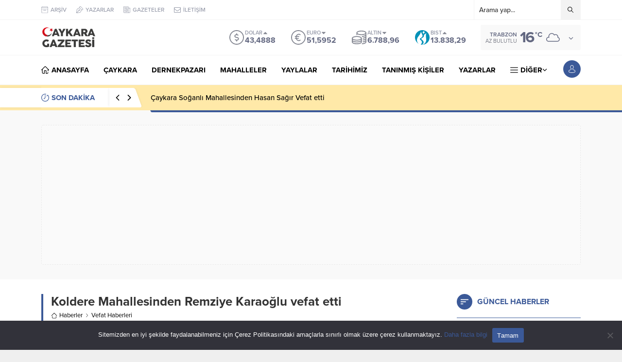

--- FILE ---
content_type: text/html; charset=UTF-8
request_url: https://www.caykaragazetesi.com/wp-admin/admin-ajax.php
body_size: -306
content:
{"data":624}

--- FILE ---
content_type: text/html; charset=UTF-8
request_url: https://www.caykaragazetesi.com/wp-admin/admin-ajax.php
body_size: -547
content:
{"time":1769876995000}

--- FILE ---
content_type: text/html; charset=utf-8
request_url: https://www.google.com/recaptcha/api2/anchor?ar=1&k=6LfKvRIsAAAAAMTvJPQfVO6CnyiXgCI2DfN9IDIh&co=aHR0cHM6Ly93d3cuY2F5a2FyYWdhemV0ZXNpLmNvbTo0NDM.&hl=en&v=N67nZn4AqZkNcbeMu4prBgzg&size=invisible&anchor-ms=20000&execute-ms=30000&cb=at0c8keo5s54
body_size: 48753
content:
<!DOCTYPE HTML><html dir="ltr" lang="en"><head><meta http-equiv="Content-Type" content="text/html; charset=UTF-8">
<meta http-equiv="X-UA-Compatible" content="IE=edge">
<title>reCAPTCHA</title>
<style type="text/css">
/* cyrillic-ext */
@font-face {
  font-family: 'Roboto';
  font-style: normal;
  font-weight: 400;
  font-stretch: 100%;
  src: url(//fonts.gstatic.com/s/roboto/v48/KFO7CnqEu92Fr1ME7kSn66aGLdTylUAMa3GUBHMdazTgWw.woff2) format('woff2');
  unicode-range: U+0460-052F, U+1C80-1C8A, U+20B4, U+2DE0-2DFF, U+A640-A69F, U+FE2E-FE2F;
}
/* cyrillic */
@font-face {
  font-family: 'Roboto';
  font-style: normal;
  font-weight: 400;
  font-stretch: 100%;
  src: url(//fonts.gstatic.com/s/roboto/v48/KFO7CnqEu92Fr1ME7kSn66aGLdTylUAMa3iUBHMdazTgWw.woff2) format('woff2');
  unicode-range: U+0301, U+0400-045F, U+0490-0491, U+04B0-04B1, U+2116;
}
/* greek-ext */
@font-face {
  font-family: 'Roboto';
  font-style: normal;
  font-weight: 400;
  font-stretch: 100%;
  src: url(//fonts.gstatic.com/s/roboto/v48/KFO7CnqEu92Fr1ME7kSn66aGLdTylUAMa3CUBHMdazTgWw.woff2) format('woff2');
  unicode-range: U+1F00-1FFF;
}
/* greek */
@font-face {
  font-family: 'Roboto';
  font-style: normal;
  font-weight: 400;
  font-stretch: 100%;
  src: url(//fonts.gstatic.com/s/roboto/v48/KFO7CnqEu92Fr1ME7kSn66aGLdTylUAMa3-UBHMdazTgWw.woff2) format('woff2');
  unicode-range: U+0370-0377, U+037A-037F, U+0384-038A, U+038C, U+038E-03A1, U+03A3-03FF;
}
/* math */
@font-face {
  font-family: 'Roboto';
  font-style: normal;
  font-weight: 400;
  font-stretch: 100%;
  src: url(//fonts.gstatic.com/s/roboto/v48/KFO7CnqEu92Fr1ME7kSn66aGLdTylUAMawCUBHMdazTgWw.woff2) format('woff2');
  unicode-range: U+0302-0303, U+0305, U+0307-0308, U+0310, U+0312, U+0315, U+031A, U+0326-0327, U+032C, U+032F-0330, U+0332-0333, U+0338, U+033A, U+0346, U+034D, U+0391-03A1, U+03A3-03A9, U+03B1-03C9, U+03D1, U+03D5-03D6, U+03F0-03F1, U+03F4-03F5, U+2016-2017, U+2034-2038, U+203C, U+2040, U+2043, U+2047, U+2050, U+2057, U+205F, U+2070-2071, U+2074-208E, U+2090-209C, U+20D0-20DC, U+20E1, U+20E5-20EF, U+2100-2112, U+2114-2115, U+2117-2121, U+2123-214F, U+2190, U+2192, U+2194-21AE, U+21B0-21E5, U+21F1-21F2, U+21F4-2211, U+2213-2214, U+2216-22FF, U+2308-230B, U+2310, U+2319, U+231C-2321, U+2336-237A, U+237C, U+2395, U+239B-23B7, U+23D0, U+23DC-23E1, U+2474-2475, U+25AF, U+25B3, U+25B7, U+25BD, U+25C1, U+25CA, U+25CC, U+25FB, U+266D-266F, U+27C0-27FF, U+2900-2AFF, U+2B0E-2B11, U+2B30-2B4C, U+2BFE, U+3030, U+FF5B, U+FF5D, U+1D400-1D7FF, U+1EE00-1EEFF;
}
/* symbols */
@font-face {
  font-family: 'Roboto';
  font-style: normal;
  font-weight: 400;
  font-stretch: 100%;
  src: url(//fonts.gstatic.com/s/roboto/v48/KFO7CnqEu92Fr1ME7kSn66aGLdTylUAMaxKUBHMdazTgWw.woff2) format('woff2');
  unicode-range: U+0001-000C, U+000E-001F, U+007F-009F, U+20DD-20E0, U+20E2-20E4, U+2150-218F, U+2190, U+2192, U+2194-2199, U+21AF, U+21E6-21F0, U+21F3, U+2218-2219, U+2299, U+22C4-22C6, U+2300-243F, U+2440-244A, U+2460-24FF, U+25A0-27BF, U+2800-28FF, U+2921-2922, U+2981, U+29BF, U+29EB, U+2B00-2BFF, U+4DC0-4DFF, U+FFF9-FFFB, U+10140-1018E, U+10190-1019C, U+101A0, U+101D0-101FD, U+102E0-102FB, U+10E60-10E7E, U+1D2C0-1D2D3, U+1D2E0-1D37F, U+1F000-1F0FF, U+1F100-1F1AD, U+1F1E6-1F1FF, U+1F30D-1F30F, U+1F315, U+1F31C, U+1F31E, U+1F320-1F32C, U+1F336, U+1F378, U+1F37D, U+1F382, U+1F393-1F39F, U+1F3A7-1F3A8, U+1F3AC-1F3AF, U+1F3C2, U+1F3C4-1F3C6, U+1F3CA-1F3CE, U+1F3D4-1F3E0, U+1F3ED, U+1F3F1-1F3F3, U+1F3F5-1F3F7, U+1F408, U+1F415, U+1F41F, U+1F426, U+1F43F, U+1F441-1F442, U+1F444, U+1F446-1F449, U+1F44C-1F44E, U+1F453, U+1F46A, U+1F47D, U+1F4A3, U+1F4B0, U+1F4B3, U+1F4B9, U+1F4BB, U+1F4BF, U+1F4C8-1F4CB, U+1F4D6, U+1F4DA, U+1F4DF, U+1F4E3-1F4E6, U+1F4EA-1F4ED, U+1F4F7, U+1F4F9-1F4FB, U+1F4FD-1F4FE, U+1F503, U+1F507-1F50B, U+1F50D, U+1F512-1F513, U+1F53E-1F54A, U+1F54F-1F5FA, U+1F610, U+1F650-1F67F, U+1F687, U+1F68D, U+1F691, U+1F694, U+1F698, U+1F6AD, U+1F6B2, U+1F6B9-1F6BA, U+1F6BC, U+1F6C6-1F6CF, U+1F6D3-1F6D7, U+1F6E0-1F6EA, U+1F6F0-1F6F3, U+1F6F7-1F6FC, U+1F700-1F7FF, U+1F800-1F80B, U+1F810-1F847, U+1F850-1F859, U+1F860-1F887, U+1F890-1F8AD, U+1F8B0-1F8BB, U+1F8C0-1F8C1, U+1F900-1F90B, U+1F93B, U+1F946, U+1F984, U+1F996, U+1F9E9, U+1FA00-1FA6F, U+1FA70-1FA7C, U+1FA80-1FA89, U+1FA8F-1FAC6, U+1FACE-1FADC, U+1FADF-1FAE9, U+1FAF0-1FAF8, U+1FB00-1FBFF;
}
/* vietnamese */
@font-face {
  font-family: 'Roboto';
  font-style: normal;
  font-weight: 400;
  font-stretch: 100%;
  src: url(//fonts.gstatic.com/s/roboto/v48/KFO7CnqEu92Fr1ME7kSn66aGLdTylUAMa3OUBHMdazTgWw.woff2) format('woff2');
  unicode-range: U+0102-0103, U+0110-0111, U+0128-0129, U+0168-0169, U+01A0-01A1, U+01AF-01B0, U+0300-0301, U+0303-0304, U+0308-0309, U+0323, U+0329, U+1EA0-1EF9, U+20AB;
}
/* latin-ext */
@font-face {
  font-family: 'Roboto';
  font-style: normal;
  font-weight: 400;
  font-stretch: 100%;
  src: url(//fonts.gstatic.com/s/roboto/v48/KFO7CnqEu92Fr1ME7kSn66aGLdTylUAMa3KUBHMdazTgWw.woff2) format('woff2');
  unicode-range: U+0100-02BA, U+02BD-02C5, U+02C7-02CC, U+02CE-02D7, U+02DD-02FF, U+0304, U+0308, U+0329, U+1D00-1DBF, U+1E00-1E9F, U+1EF2-1EFF, U+2020, U+20A0-20AB, U+20AD-20C0, U+2113, U+2C60-2C7F, U+A720-A7FF;
}
/* latin */
@font-face {
  font-family: 'Roboto';
  font-style: normal;
  font-weight: 400;
  font-stretch: 100%;
  src: url(//fonts.gstatic.com/s/roboto/v48/KFO7CnqEu92Fr1ME7kSn66aGLdTylUAMa3yUBHMdazQ.woff2) format('woff2');
  unicode-range: U+0000-00FF, U+0131, U+0152-0153, U+02BB-02BC, U+02C6, U+02DA, U+02DC, U+0304, U+0308, U+0329, U+2000-206F, U+20AC, U+2122, U+2191, U+2193, U+2212, U+2215, U+FEFF, U+FFFD;
}
/* cyrillic-ext */
@font-face {
  font-family: 'Roboto';
  font-style: normal;
  font-weight: 500;
  font-stretch: 100%;
  src: url(//fonts.gstatic.com/s/roboto/v48/KFO7CnqEu92Fr1ME7kSn66aGLdTylUAMa3GUBHMdazTgWw.woff2) format('woff2');
  unicode-range: U+0460-052F, U+1C80-1C8A, U+20B4, U+2DE0-2DFF, U+A640-A69F, U+FE2E-FE2F;
}
/* cyrillic */
@font-face {
  font-family: 'Roboto';
  font-style: normal;
  font-weight: 500;
  font-stretch: 100%;
  src: url(//fonts.gstatic.com/s/roboto/v48/KFO7CnqEu92Fr1ME7kSn66aGLdTylUAMa3iUBHMdazTgWw.woff2) format('woff2');
  unicode-range: U+0301, U+0400-045F, U+0490-0491, U+04B0-04B1, U+2116;
}
/* greek-ext */
@font-face {
  font-family: 'Roboto';
  font-style: normal;
  font-weight: 500;
  font-stretch: 100%;
  src: url(//fonts.gstatic.com/s/roboto/v48/KFO7CnqEu92Fr1ME7kSn66aGLdTylUAMa3CUBHMdazTgWw.woff2) format('woff2');
  unicode-range: U+1F00-1FFF;
}
/* greek */
@font-face {
  font-family: 'Roboto';
  font-style: normal;
  font-weight: 500;
  font-stretch: 100%;
  src: url(//fonts.gstatic.com/s/roboto/v48/KFO7CnqEu92Fr1ME7kSn66aGLdTylUAMa3-UBHMdazTgWw.woff2) format('woff2');
  unicode-range: U+0370-0377, U+037A-037F, U+0384-038A, U+038C, U+038E-03A1, U+03A3-03FF;
}
/* math */
@font-face {
  font-family: 'Roboto';
  font-style: normal;
  font-weight: 500;
  font-stretch: 100%;
  src: url(//fonts.gstatic.com/s/roboto/v48/KFO7CnqEu92Fr1ME7kSn66aGLdTylUAMawCUBHMdazTgWw.woff2) format('woff2');
  unicode-range: U+0302-0303, U+0305, U+0307-0308, U+0310, U+0312, U+0315, U+031A, U+0326-0327, U+032C, U+032F-0330, U+0332-0333, U+0338, U+033A, U+0346, U+034D, U+0391-03A1, U+03A3-03A9, U+03B1-03C9, U+03D1, U+03D5-03D6, U+03F0-03F1, U+03F4-03F5, U+2016-2017, U+2034-2038, U+203C, U+2040, U+2043, U+2047, U+2050, U+2057, U+205F, U+2070-2071, U+2074-208E, U+2090-209C, U+20D0-20DC, U+20E1, U+20E5-20EF, U+2100-2112, U+2114-2115, U+2117-2121, U+2123-214F, U+2190, U+2192, U+2194-21AE, U+21B0-21E5, U+21F1-21F2, U+21F4-2211, U+2213-2214, U+2216-22FF, U+2308-230B, U+2310, U+2319, U+231C-2321, U+2336-237A, U+237C, U+2395, U+239B-23B7, U+23D0, U+23DC-23E1, U+2474-2475, U+25AF, U+25B3, U+25B7, U+25BD, U+25C1, U+25CA, U+25CC, U+25FB, U+266D-266F, U+27C0-27FF, U+2900-2AFF, U+2B0E-2B11, U+2B30-2B4C, U+2BFE, U+3030, U+FF5B, U+FF5D, U+1D400-1D7FF, U+1EE00-1EEFF;
}
/* symbols */
@font-face {
  font-family: 'Roboto';
  font-style: normal;
  font-weight: 500;
  font-stretch: 100%;
  src: url(//fonts.gstatic.com/s/roboto/v48/KFO7CnqEu92Fr1ME7kSn66aGLdTylUAMaxKUBHMdazTgWw.woff2) format('woff2');
  unicode-range: U+0001-000C, U+000E-001F, U+007F-009F, U+20DD-20E0, U+20E2-20E4, U+2150-218F, U+2190, U+2192, U+2194-2199, U+21AF, U+21E6-21F0, U+21F3, U+2218-2219, U+2299, U+22C4-22C6, U+2300-243F, U+2440-244A, U+2460-24FF, U+25A0-27BF, U+2800-28FF, U+2921-2922, U+2981, U+29BF, U+29EB, U+2B00-2BFF, U+4DC0-4DFF, U+FFF9-FFFB, U+10140-1018E, U+10190-1019C, U+101A0, U+101D0-101FD, U+102E0-102FB, U+10E60-10E7E, U+1D2C0-1D2D3, U+1D2E0-1D37F, U+1F000-1F0FF, U+1F100-1F1AD, U+1F1E6-1F1FF, U+1F30D-1F30F, U+1F315, U+1F31C, U+1F31E, U+1F320-1F32C, U+1F336, U+1F378, U+1F37D, U+1F382, U+1F393-1F39F, U+1F3A7-1F3A8, U+1F3AC-1F3AF, U+1F3C2, U+1F3C4-1F3C6, U+1F3CA-1F3CE, U+1F3D4-1F3E0, U+1F3ED, U+1F3F1-1F3F3, U+1F3F5-1F3F7, U+1F408, U+1F415, U+1F41F, U+1F426, U+1F43F, U+1F441-1F442, U+1F444, U+1F446-1F449, U+1F44C-1F44E, U+1F453, U+1F46A, U+1F47D, U+1F4A3, U+1F4B0, U+1F4B3, U+1F4B9, U+1F4BB, U+1F4BF, U+1F4C8-1F4CB, U+1F4D6, U+1F4DA, U+1F4DF, U+1F4E3-1F4E6, U+1F4EA-1F4ED, U+1F4F7, U+1F4F9-1F4FB, U+1F4FD-1F4FE, U+1F503, U+1F507-1F50B, U+1F50D, U+1F512-1F513, U+1F53E-1F54A, U+1F54F-1F5FA, U+1F610, U+1F650-1F67F, U+1F687, U+1F68D, U+1F691, U+1F694, U+1F698, U+1F6AD, U+1F6B2, U+1F6B9-1F6BA, U+1F6BC, U+1F6C6-1F6CF, U+1F6D3-1F6D7, U+1F6E0-1F6EA, U+1F6F0-1F6F3, U+1F6F7-1F6FC, U+1F700-1F7FF, U+1F800-1F80B, U+1F810-1F847, U+1F850-1F859, U+1F860-1F887, U+1F890-1F8AD, U+1F8B0-1F8BB, U+1F8C0-1F8C1, U+1F900-1F90B, U+1F93B, U+1F946, U+1F984, U+1F996, U+1F9E9, U+1FA00-1FA6F, U+1FA70-1FA7C, U+1FA80-1FA89, U+1FA8F-1FAC6, U+1FACE-1FADC, U+1FADF-1FAE9, U+1FAF0-1FAF8, U+1FB00-1FBFF;
}
/* vietnamese */
@font-face {
  font-family: 'Roboto';
  font-style: normal;
  font-weight: 500;
  font-stretch: 100%;
  src: url(//fonts.gstatic.com/s/roboto/v48/KFO7CnqEu92Fr1ME7kSn66aGLdTylUAMa3OUBHMdazTgWw.woff2) format('woff2');
  unicode-range: U+0102-0103, U+0110-0111, U+0128-0129, U+0168-0169, U+01A0-01A1, U+01AF-01B0, U+0300-0301, U+0303-0304, U+0308-0309, U+0323, U+0329, U+1EA0-1EF9, U+20AB;
}
/* latin-ext */
@font-face {
  font-family: 'Roboto';
  font-style: normal;
  font-weight: 500;
  font-stretch: 100%;
  src: url(//fonts.gstatic.com/s/roboto/v48/KFO7CnqEu92Fr1ME7kSn66aGLdTylUAMa3KUBHMdazTgWw.woff2) format('woff2');
  unicode-range: U+0100-02BA, U+02BD-02C5, U+02C7-02CC, U+02CE-02D7, U+02DD-02FF, U+0304, U+0308, U+0329, U+1D00-1DBF, U+1E00-1E9F, U+1EF2-1EFF, U+2020, U+20A0-20AB, U+20AD-20C0, U+2113, U+2C60-2C7F, U+A720-A7FF;
}
/* latin */
@font-face {
  font-family: 'Roboto';
  font-style: normal;
  font-weight: 500;
  font-stretch: 100%;
  src: url(//fonts.gstatic.com/s/roboto/v48/KFO7CnqEu92Fr1ME7kSn66aGLdTylUAMa3yUBHMdazQ.woff2) format('woff2');
  unicode-range: U+0000-00FF, U+0131, U+0152-0153, U+02BB-02BC, U+02C6, U+02DA, U+02DC, U+0304, U+0308, U+0329, U+2000-206F, U+20AC, U+2122, U+2191, U+2193, U+2212, U+2215, U+FEFF, U+FFFD;
}
/* cyrillic-ext */
@font-face {
  font-family: 'Roboto';
  font-style: normal;
  font-weight: 900;
  font-stretch: 100%;
  src: url(//fonts.gstatic.com/s/roboto/v48/KFO7CnqEu92Fr1ME7kSn66aGLdTylUAMa3GUBHMdazTgWw.woff2) format('woff2');
  unicode-range: U+0460-052F, U+1C80-1C8A, U+20B4, U+2DE0-2DFF, U+A640-A69F, U+FE2E-FE2F;
}
/* cyrillic */
@font-face {
  font-family: 'Roboto';
  font-style: normal;
  font-weight: 900;
  font-stretch: 100%;
  src: url(//fonts.gstatic.com/s/roboto/v48/KFO7CnqEu92Fr1ME7kSn66aGLdTylUAMa3iUBHMdazTgWw.woff2) format('woff2');
  unicode-range: U+0301, U+0400-045F, U+0490-0491, U+04B0-04B1, U+2116;
}
/* greek-ext */
@font-face {
  font-family: 'Roboto';
  font-style: normal;
  font-weight: 900;
  font-stretch: 100%;
  src: url(//fonts.gstatic.com/s/roboto/v48/KFO7CnqEu92Fr1ME7kSn66aGLdTylUAMa3CUBHMdazTgWw.woff2) format('woff2');
  unicode-range: U+1F00-1FFF;
}
/* greek */
@font-face {
  font-family: 'Roboto';
  font-style: normal;
  font-weight: 900;
  font-stretch: 100%;
  src: url(//fonts.gstatic.com/s/roboto/v48/KFO7CnqEu92Fr1ME7kSn66aGLdTylUAMa3-UBHMdazTgWw.woff2) format('woff2');
  unicode-range: U+0370-0377, U+037A-037F, U+0384-038A, U+038C, U+038E-03A1, U+03A3-03FF;
}
/* math */
@font-face {
  font-family: 'Roboto';
  font-style: normal;
  font-weight: 900;
  font-stretch: 100%;
  src: url(//fonts.gstatic.com/s/roboto/v48/KFO7CnqEu92Fr1ME7kSn66aGLdTylUAMawCUBHMdazTgWw.woff2) format('woff2');
  unicode-range: U+0302-0303, U+0305, U+0307-0308, U+0310, U+0312, U+0315, U+031A, U+0326-0327, U+032C, U+032F-0330, U+0332-0333, U+0338, U+033A, U+0346, U+034D, U+0391-03A1, U+03A3-03A9, U+03B1-03C9, U+03D1, U+03D5-03D6, U+03F0-03F1, U+03F4-03F5, U+2016-2017, U+2034-2038, U+203C, U+2040, U+2043, U+2047, U+2050, U+2057, U+205F, U+2070-2071, U+2074-208E, U+2090-209C, U+20D0-20DC, U+20E1, U+20E5-20EF, U+2100-2112, U+2114-2115, U+2117-2121, U+2123-214F, U+2190, U+2192, U+2194-21AE, U+21B0-21E5, U+21F1-21F2, U+21F4-2211, U+2213-2214, U+2216-22FF, U+2308-230B, U+2310, U+2319, U+231C-2321, U+2336-237A, U+237C, U+2395, U+239B-23B7, U+23D0, U+23DC-23E1, U+2474-2475, U+25AF, U+25B3, U+25B7, U+25BD, U+25C1, U+25CA, U+25CC, U+25FB, U+266D-266F, U+27C0-27FF, U+2900-2AFF, U+2B0E-2B11, U+2B30-2B4C, U+2BFE, U+3030, U+FF5B, U+FF5D, U+1D400-1D7FF, U+1EE00-1EEFF;
}
/* symbols */
@font-face {
  font-family: 'Roboto';
  font-style: normal;
  font-weight: 900;
  font-stretch: 100%;
  src: url(//fonts.gstatic.com/s/roboto/v48/KFO7CnqEu92Fr1ME7kSn66aGLdTylUAMaxKUBHMdazTgWw.woff2) format('woff2');
  unicode-range: U+0001-000C, U+000E-001F, U+007F-009F, U+20DD-20E0, U+20E2-20E4, U+2150-218F, U+2190, U+2192, U+2194-2199, U+21AF, U+21E6-21F0, U+21F3, U+2218-2219, U+2299, U+22C4-22C6, U+2300-243F, U+2440-244A, U+2460-24FF, U+25A0-27BF, U+2800-28FF, U+2921-2922, U+2981, U+29BF, U+29EB, U+2B00-2BFF, U+4DC0-4DFF, U+FFF9-FFFB, U+10140-1018E, U+10190-1019C, U+101A0, U+101D0-101FD, U+102E0-102FB, U+10E60-10E7E, U+1D2C0-1D2D3, U+1D2E0-1D37F, U+1F000-1F0FF, U+1F100-1F1AD, U+1F1E6-1F1FF, U+1F30D-1F30F, U+1F315, U+1F31C, U+1F31E, U+1F320-1F32C, U+1F336, U+1F378, U+1F37D, U+1F382, U+1F393-1F39F, U+1F3A7-1F3A8, U+1F3AC-1F3AF, U+1F3C2, U+1F3C4-1F3C6, U+1F3CA-1F3CE, U+1F3D4-1F3E0, U+1F3ED, U+1F3F1-1F3F3, U+1F3F5-1F3F7, U+1F408, U+1F415, U+1F41F, U+1F426, U+1F43F, U+1F441-1F442, U+1F444, U+1F446-1F449, U+1F44C-1F44E, U+1F453, U+1F46A, U+1F47D, U+1F4A3, U+1F4B0, U+1F4B3, U+1F4B9, U+1F4BB, U+1F4BF, U+1F4C8-1F4CB, U+1F4D6, U+1F4DA, U+1F4DF, U+1F4E3-1F4E6, U+1F4EA-1F4ED, U+1F4F7, U+1F4F9-1F4FB, U+1F4FD-1F4FE, U+1F503, U+1F507-1F50B, U+1F50D, U+1F512-1F513, U+1F53E-1F54A, U+1F54F-1F5FA, U+1F610, U+1F650-1F67F, U+1F687, U+1F68D, U+1F691, U+1F694, U+1F698, U+1F6AD, U+1F6B2, U+1F6B9-1F6BA, U+1F6BC, U+1F6C6-1F6CF, U+1F6D3-1F6D7, U+1F6E0-1F6EA, U+1F6F0-1F6F3, U+1F6F7-1F6FC, U+1F700-1F7FF, U+1F800-1F80B, U+1F810-1F847, U+1F850-1F859, U+1F860-1F887, U+1F890-1F8AD, U+1F8B0-1F8BB, U+1F8C0-1F8C1, U+1F900-1F90B, U+1F93B, U+1F946, U+1F984, U+1F996, U+1F9E9, U+1FA00-1FA6F, U+1FA70-1FA7C, U+1FA80-1FA89, U+1FA8F-1FAC6, U+1FACE-1FADC, U+1FADF-1FAE9, U+1FAF0-1FAF8, U+1FB00-1FBFF;
}
/* vietnamese */
@font-face {
  font-family: 'Roboto';
  font-style: normal;
  font-weight: 900;
  font-stretch: 100%;
  src: url(//fonts.gstatic.com/s/roboto/v48/KFO7CnqEu92Fr1ME7kSn66aGLdTylUAMa3OUBHMdazTgWw.woff2) format('woff2');
  unicode-range: U+0102-0103, U+0110-0111, U+0128-0129, U+0168-0169, U+01A0-01A1, U+01AF-01B0, U+0300-0301, U+0303-0304, U+0308-0309, U+0323, U+0329, U+1EA0-1EF9, U+20AB;
}
/* latin-ext */
@font-face {
  font-family: 'Roboto';
  font-style: normal;
  font-weight: 900;
  font-stretch: 100%;
  src: url(//fonts.gstatic.com/s/roboto/v48/KFO7CnqEu92Fr1ME7kSn66aGLdTylUAMa3KUBHMdazTgWw.woff2) format('woff2');
  unicode-range: U+0100-02BA, U+02BD-02C5, U+02C7-02CC, U+02CE-02D7, U+02DD-02FF, U+0304, U+0308, U+0329, U+1D00-1DBF, U+1E00-1E9F, U+1EF2-1EFF, U+2020, U+20A0-20AB, U+20AD-20C0, U+2113, U+2C60-2C7F, U+A720-A7FF;
}
/* latin */
@font-face {
  font-family: 'Roboto';
  font-style: normal;
  font-weight: 900;
  font-stretch: 100%;
  src: url(//fonts.gstatic.com/s/roboto/v48/KFO7CnqEu92Fr1ME7kSn66aGLdTylUAMa3yUBHMdazQ.woff2) format('woff2');
  unicode-range: U+0000-00FF, U+0131, U+0152-0153, U+02BB-02BC, U+02C6, U+02DA, U+02DC, U+0304, U+0308, U+0329, U+2000-206F, U+20AC, U+2122, U+2191, U+2193, U+2212, U+2215, U+FEFF, U+FFFD;
}

</style>
<link rel="stylesheet" type="text/css" href="https://www.gstatic.com/recaptcha/releases/N67nZn4AqZkNcbeMu4prBgzg/styles__ltr.css">
<script nonce="6Gib4mRdzXWCDH0grqmVNQ" type="text/javascript">window['__recaptcha_api'] = 'https://www.google.com/recaptcha/api2/';</script>
<script type="text/javascript" src="https://www.gstatic.com/recaptcha/releases/N67nZn4AqZkNcbeMu4prBgzg/recaptcha__en.js" nonce="6Gib4mRdzXWCDH0grqmVNQ">
      
    </script></head>
<body><div id="rc-anchor-alert" class="rc-anchor-alert"></div>
<input type="hidden" id="recaptcha-token" value="[base64]">
<script type="text/javascript" nonce="6Gib4mRdzXWCDH0grqmVNQ">
      recaptcha.anchor.Main.init("[\x22ainput\x22,[\x22bgdata\x22,\x22\x22,\[base64]/[base64]/[base64]/[base64]/[base64]/[base64]/KGcoTywyNTMsTy5PKSxVRyhPLEMpKTpnKE8sMjUzLEMpLE8pKSxsKSksTykpfSxieT1mdW5jdGlvbihDLE8sdSxsKXtmb3IobD0odT1SKEMpLDApO08+MDtPLS0pbD1sPDw4fFooQyk7ZyhDLHUsbCl9LFVHPWZ1bmN0aW9uKEMsTyl7Qy5pLmxlbmd0aD4xMDQ/[base64]/[base64]/[base64]/[base64]/[base64]/[base64]/[base64]\\u003d\x22,\[base64]\x22,\x22dn7DrkVzw7nDmQQZwpY1K2vDuiNvw5UACAnDnRfDuGPCnnVzMmYoBsOpw6xMHMKFMTzDucOFwrbDv8OrTsO9TcKZwrfDpQ7DncOMYUAcw6/[base64]/[base64]/DwzDtz7Csj4iw5k1w4rDq8K2w7HChXImIER+e8OmBMOvFMORw7rDlQNOwr/CiMO9XSszRcOuXsOIwpPDr8OmPDrDu8KGw5Qzw44wSyvDgMKQbTvCinJAw7DCvsKwfcKbwpDCg089w6bDkcKWO8OHMsOIwq4TNGnCpxMrZ0xGwoDCvRodPsKQw7DClCbDgMOmwoYqHwzCtn/Ci8OKwqhuAlJcwpcwb17CuB/CicOzTSsmwprDvhgYf0EIRlIiSx7DgSFtw5Qxw6pNEsKyw4h4SsOVQsKtwrJ1w44nQht4w6zDlmx+w4VLE8Odw5UNwofDg17CgBkad8O6w7ZSwrJ1ZMKnwq/DtjjDkwTDr8Kiw7/DvVplXThKwqnDtxcNw7XCgRnCi2/CikMFwoxAdcKxw54/wpN8w6wkEsKcw43ChMKew4pQSE7DrMOIPyMxAcKbWcOSOh/DpsOMKcKTBg1xYcKeT3TCgMOWw6/[base64]/[base64]/DkT4AwoNfw6dFIEM9wpnDrcOXw7k4LEtDFwnDkMK3dsKeasOFw4RTZA8xwoQCw7jCvEU2w7TDjMK5MMKKMsKJLcK0RV7CnmFPAi/DkcOxwow3B8O9w4rCtcK3RE3DihbDp8O1UsKow4oYw4LDscO/w5zCg8Kze8Oww7nCnDU7UcOdwq/CuMOQPnvDjU9jP8OUOnFUw4bCkcOGdxjCuVYrW8Kkw79zMiMwWCbCjsKxw4lIHcOoCVLDrjvDhcKPwp5Lwq4Xw4fDkXbCsRMHwrnCksOuwoFNJMORccO3JXXCrsKXIQkMwqUZMUw2QlHDm8OhwqY4LnB7DMOuwoHDkFbCkMKiwrxmw7FgwoXDj8OIIhgwVcODGw/ChCnDksKJw4tbN3vCq8OHSWHDlsO1w6AUw4ktwotANFTDq8KQLcK9AsOhTGBBw6nDpQlccknCpUg9G8KCHkl/w5TCtcOsQ3HDgMKOZcKaw4fCsMOlEsOzwrYnwoTDtcKgJcKSw5XCi8KxdMK+IX7Djj/CgRIIW8Kkw5zDqMOBw7dcw74QLcKqw7pMFhLDsipuO8O1AcK3aj85w4xScMOtdMKswozCvsK4wpdbeRXCisOdwprChC/DmDvDn8O6NsKTwobDskvDoE/DjUbCul4wwpEXYsOFw5DCh8OQw70Xwq/DlMOKaSFSw6hfYMOJR0phwp4ew5/DsHJOUn7CrQ/CqMK6w4hmT8OewrI4w5gCw67Dp8KvB1liwp3CrUIeV8KqEcKfHMOYwrPCvnkmTcKpwqbCn8OQEmNtw7TDj8O8wqNGc8O7w4fCmCs6RF/DnTrDhMOrw7opw4DDusKPwonDtjzDimnCkCLDqcOjwoZlw6pIWsK9wpFoYQsIXcKPDVJrCsKKwoJkw6bCijXDvU3Clm3Dh8KjwrvCsETDmsKCwpzDvk3Dg8OTwoPCpw00w6srw4tEw6U/[base64]/Ds35KG3LCkUMww5jCuXJ0w5LCqMKEeDXCvsOqw4bCqg9pJksBw6tvGXTCmWMUwovDiMK9wozDhjHCq8OJdGXClVHDhVhtCSQIw4wUTcONLcKbwo3DsVfDmHHDuVp8TCIYwrwAGcKDwo9Sw50baXhFDcOwdQbCvsONA2QHwpDCgD/Cv0jCnmzCoV91YFkCw5Nmw4zDql3CnFnDmsOowo0QwrTCr24WCRJuwrnCvmEqByRMMArCnMONwpdBw68iw5sIb8OVOsKRwp1ewoouUk/Dg8O2w69ew4fClSp3wrsoccK6w6rDgcKOQcKVHELDh8Knw6zDqQJLVWk5w4swSsOPMcK3ATzCs8Omw4HDrcOVOMOXLwYmNQ1kwp7CsC80wp7Do1PCvn4swqfCs8OCw6nDshfDp8KHDhQbSMKjwrnDkgJbw6XDhcKHwovDnMKYKD/CoE1oADtKWDbDoE3DinLCjwhlwpsVwrnCv8OrfHx6w7nCnsOYwqRlX07Dq8KBfMOUTMOLJ8KxwrdRKBhmw7Vgw7PDlUnDo8KGbcKMw4fDtMKSw6LDnA5hYkNww5BAFcKTw7kfBynDpD7DtcOrw4DDmsKYw5nCncOlBnrDocKlwq7CkVLCn8KcCG/Cu8OQwqjDjQ3CtBEPw4sGw6TDtMOFSCYeHlvDisKBwrDCmcKae8OCe8OBC8KNfcKGNsOBdgbCoCgCPsKywp/Ds8KJwqPCuV8cM8Kgwp3DkcOiGwsnwo7Cn8K8P1vCmGkJSzfCoSciccKefSjDsgMiTk7Cs8KwcgjCnEk5wppsO8ODf8Kuw5PDp8Olwrd1wrHCjGTCvsK6wrbDrVcowrbCmMKgwpNfwp4mAcKUw6YMAsOFYnA/[base64]/CuAhBwr7CqMOSZsONwp7DslBBwrt8W8KCwoIAFxlIDAzCpGXCml51GMOgw6ZKdMO6wpwlBibCjE4Ew4/DocKQNcKEUcK0MMOswoTCpMKaw6VJwr13YMOwVk7DrmVRw5fDoRrDhwsHw6IGRsOzwow9woTDvcO/w79wZhkUwpXDt8OCS1zChMKPTcKtw7Igw5k1J8OcB8OVOsKzw64KdsOoSh/DkmIPaH8Jw7DDmWwmwqTDn8KkMMK7KMOqw7bDtcO4CC7DncOHCGhqw5jCs8Omb8K1I3fDhsKaeCnChcKDwo85wpBawqvDh8OQZ3htCMK4eUDDpl98AcKsSh7Cq8KDwq1hYhPCk0XCqWDCmT/DnAsGw5Z0w4rChXrCjhZdUMKDITgDwr7CrMO0PA/[base64]/wrXDlMKsScOtH1k6w7hXGgwfw4TDkBTDnxrCtMOqwrU7JmbDsMKNDMOhwrFSJX3Cv8KSO8KUw5HCnsODUsKbOg4WacOiGjNIwp/CmcKJV8OLw7QbDsOuHk8WRV9Sw7xhX8K9w6fCvkvCn2LDiA8Yw6DCmcKyw7fCqMOWUsKHfRMJwpYYwpQ/UcKFwoxlDHlEw6IAZV04bcOOw73CsMKyf8KUwrTDhDLDsiDCpBjCljNjVsKkw7tmwoEZw4tZwrVMwprDoCbDtnksYAcRZA7DtsO1ZcOdYl/Ch8Ktw5NtLR8eCMO7wowGDng5wr4uIMKZwrUZHRTCmVbCtcKTw6oWSMOBGMKRwoDCjMKswpk/McKvWMOpbcK6w4MCRsKPAC8YOsKOFQPDj8Orw4tcDMOkPj3DrMKBwp/CssKowrV6dHN4FA4cwoHCuE4Uw7UDR3jDvTrCmcKyMcOcw7TDjgpfUmPCq1XDsW/CtcOiPcK3w4XDhj/[base64]/EAgbw7ApworDrn/DiMKnZxcTTsO9EgAEwrYwY0cpJDY/SFgdNsO9FMO4asOVWQ/CoCXDhk1pwpI0bzUuwpHDtsK2w5LDk8KoS3jDq0d7wr9kwpx3U8KYCmLDs08db8O3HMODw43DvMKZC05BJMObaEB9wo/[base64]/[base64]/Ds2w2D8Ogwr/CtTjCh8OoQsOyRUwoD14Fw6xHAArDqkMbw4HDiSbCs1BRCwHDqSLDq8Ovw44Rw4vDisKhdsOqQTMZbMOXw7B3LX3DmcKgCcK1wo7CgyxqMMOEw5EtYMK1w6JCdyJqwqhww6DDjU9EV8OIw7/DsMOgG8Oww7R4wqZcwq9mw7VZJzhUw5DCgcOZbgTCvTwvUMOWNMO/[base64]/OXsOLsOeA8ONFsKrEcOhwrx4w5bClcK5NH3Ckn57wogXKcK+w4DDhlhiVWzDpTjDhltMw4XChQsnbMOZIRvCjW/CqTxHYTLDr8Oyw4xYLsK2CcKkw4hXwrsIw48QFH9swo/[base64]/Dt3Vbw78wQBfCqMOHJcO1W0fChWM3G8KFwrITUEoCM8Oew7DCmQEtwqrCjsKAw4nDpMO0GQl2ZcKQwoTClsOPQwfCo8O9w67DngvCucOzw7vClsK+wrwbLBbCr8OERMO4Vw/[base64]/w40LwpjCsMODM8KaDMKcM8OQwq4lIhDCoHBcWV7CsMOmfAAbBMK9woc6wqEAZMO7w7RHw49SwpAJecOQOcK8w5FMeQ5qw7RDwp7Cn8OxTMOhTTPCtsKOw7dQw7jCg8KjUcKKw77Dh8OKw4Mrw6jCr8OXImfDkmQWwqvDrMOnd2tjb8OlJE7DscKiwqF/w6nDt8ODwrs+woHDl2h5w4RowqofwrY5bSXCjFrCsWHCgl3CmcOeSW3Ct1d/f8KHVQ3CocOaw5VIOxF5XS1ZIcOMw5vCvcOgKUvDqjoxG3AdZWPCsy0KTygxcAwLTcKvL0PDt8OvIcKnwrfDiMKCV00bZiPCpMOtfcKDw5XDplzDvVjDiMO0wovCkzpZKMKYwp/CpnnCn2fCiMKYwrTDpcOsZ2dlHkPCrwZRQ2JcA8Okw63DqVh9NE5TejDCgMK3cMOuJsO6DcKlLcOPw6ZGcCXDt8OqK3bDlMK5w6c8PcO8w7NWw6/DkWFIwp3Ct0MqEsKzQMOPLMKXXx3CsCLDmyFaw7LDvhHCoQJxC1LCtsKxM8OkBm3DumInB8KbwpExCVzCj3FMw4Rpwr3DnsO/w41pHzjCmxnDvh8Iw53DhxImwrrDjnBpwovCih1mw4/ChCIEwqwrw7kvwo8uw7grw4I8H8K6wpXDh2nCnMOhGcKSbMOFwrrClw0mZHQFBMKEw7DDm8KMGsKLwrhhwpYuKwBfwrnCnlkGw4/CkgZEw4PCmEZNw6Y0w67DgCotwpEBw7nCvMKdVV/[base64]/Cl8ODLzbCvV8mwpISwo3Dp8OSwpnDocOoKDnDqGfDuMKGw4rCqsKuPcO3w4NLwrDCssKZdEouQyNOFsKEwqrCoUHDmkDCsxUKwoMEwoLDl8OmAcKvJFXCr04UfsOXwonCqlhWX3YtwpPCsB13w79odmXDsjrCrGYJDcK/[base64]/w78ow6HCtMKzbnDDjMKXwpBpw4DDtxxXw59NBgotUkvCpTfCjVolwroQWcOqBFEqw7jCkcKJwo3DvQIpL8Oxw4pna2USwqDCvcKQwqnDtcOAw4DCrsOkw5/DoMOGYW5twofCqjR1OQTDrMOWIsK5w6bDiMOgw4Niw4nDpsKcwp7CncKPIj/CmiRPw7bDtEjCsBPChcOCw5kbFsKqfsKbAm7CtjEUw6fCqcOqwpJtw4XDqMONwpbDsEtNGMOswpjDiMK9w59YAMO/A3DCisOTIiPDicKoWcKTcWJUZVVlw4lveWNBTcO7RcKUw7nCqsKSw6kFVcOJRMKyDCBzKsKTw47DkXfDlXnCknDCr1BUKMOXWsOQw4IEw5h8wpM2Ji/[base64]/[base64]/wrjCvzvDhmTCo3BGwojCpcKhw5LDtgwjwow8w7hsMMObwqzDkMO+wprCosO/QQclw6DCtMOtdG7CksO6w44Nwr/[base64]/[base64]/SsOkNsKcfBHDrMKUZArClMKTw5E9wqQkHR/DmcODwo95FMOpwqg+dsKTFcOuMcOYeSRDw405wrRHw4fDq1PDuQ3CnsOhwo/Dq8KdH8KNw6PCljjDk8OafcOETQsXTjoUFsK0wq/Cpy4sw5HCh13CribCjidRwrvDo8K+w6R2dlMrw4DCiH3DkMKDKmw2w6liQ8Kjw6QqwoYkw57DrGPDpWB5w7cSwpcTw6/DgcOowqPDq8Kdw7I7FcKvw7PCvQbDtMOOE3PCtnXCk8OJBgPDl8KJQHjCjsOdwrwrTgYawrTDjkAkVMOxdcOHwoHCsxvCqMKnYcOAwrrDsixZKCfCmC3DpsKowqtywrjCl8O2wprDkzjDhcKkw7XDqh8XwoLDpxLDkcOUKzE/PwXDqcO+cArDmsKtwpt2w4/[base64]/[base64]/DuMOxw4EEwrgSw44tw7Afwq7DoMObw7PCrsOeC8Kow45Dw6fCky4MU8OGB8Oew6TCu8O+wpzDlMKTO8KBw4rCsAF0wpFZwotNVBnDnHbDuiE/[base64]/wpfDilJYwobDonHDoMK7w74hw7vDn8OGwoYhdsOsOsO9wqnDhsK9wrRoUWYFw5Vaw5XCjQnCjjIpfjkyGFnCnsKuDMKUwol/[base64]/[base64]/Cn8ODwq1qwqTCmsK5w5I/[base64]/[base64]/CksK2wrd1E8OHQ8KAwrQ1w6vCkcKMb1DDhMKRw4DDlXtYwoEwa8KUwoAybVvDmcOJK1pcwpfCrER8w6nDnXDCqUrDuybDrnpHw7rDm8KqwqnCmMOkwpMwb8OmRsODb8KeSH/CssK/dD1BwpTChlRvwqBAfCcbY1Uaw4HDlcOhw6fDi8Oowqh6woVIehkZw5s7fS7DiMOiw5rDqcONwqTDiCTDmHkEw6fCi8OOO8OAXw7DnHzCmlbDvsK+GBkfbzbCpXHDqMO2wqp3Sntvw5LDvWcqSAbDskzDkxZUCgbCicO5YsKydk1PwoAySsOow5UFDWcsasK0w5/CvcKlVwxIw6LCp8KxJ0pWC8OLOcKTaiLCtHAgwrHDisKCw5ElcA3CiMKHIMKVEVjDgT7DpMKYTTxAIT7CksKQw68qwqhIE8KdT8O3w73Ct8KrPU13w6NyXMOuLMKPw5/CnmFIAcK7wrZHOjxcOcOFw7vDn2LDosOEw7DDj8Ksw7DCuMKsIsKYQypbXFLDusK9w48jC8Otw5LCim3Cn8OMw6XCpMKsw6DCq8Kmw6nDs8O4w5MOw7gwwr3DlsKJJGPDrMKTditSw7hVBTgpwqfDo1rCrRfClcKjw6xuT0LCh3FNw4fCuHTDgsKDUcKDVMKLcR/CrcKmWSrDn1gXFMK4U8OdwqAkwppjbRw9wp04w4ErdMK1CcOjwpUgEsOgw4bCosO9eQhZw6hHw4bDhhZTw7fDmcKrFQ/DoMKZw70/IMOrOcOiw5DClsO6JcKVQGZ0wodofsOMZcKHw6LDpgVvwqwyGQBrwo7DgcK5LsOXwrIGw77DqcOTwo3CpwFHO8O1WcKiOzXDowbCq8O0wr/DssK9w6rDl8O9WkFCwq5/[base64]/DlHbDisK7w7Jww5DDrsO+w5NkETXChC/DvBh2w5cGbX3Cm1jCosOlw5F0G0QBw7fCqMKlw6nCmMKBDAUrw4oXwqNGHjNwVsKIEjbDuMOtw5fCk8KawofCiMO5wp/CvznCssOjDgvCowRKHklkw7zDksKFLsObHsKzazzDtcKEw71STcKeJnZQesK4VsOlfwDCmF3Dm8OCwpDDsMOFU8OfwqXDucK5w7HDvRNqwqEhwqdIYHs2IlkbwqvDryPCmHDCglHDuXXDjzrDly/Du8KNw5peMhXCunBSW8Ozw4Y/wp/DrMKQwpYkw4M3J8OEM8KqwotJCMKwwqbCt8K7w4tPw4dSw5U9woFCXsO2w4FRVTbDtnkew4rDsQrCn8O/wpcXCVvCvx1PwqV9wp4ONsOWXsOlwq8+w5BDw7FVwohDflfDmRXChSXDugF9w5TDhMKBQsOCw6DCg8K/wrnDrMKzworDrMK6w5jDncOGH014ckRdwozCkTJDT8KHMsOOCMKcwpM/wp7DuARfwo4UwqQMwpIzOnh6wo0XZ3YqR8KqJcO4JHAjw73CtsO5w7DDrgs8fMOTVD3CoMOANsOHUErCucOXwooPI8OyaMKsw5oKTsOKbcKdw5A+wpVjwrjDlMOswrzCj23DrMO3w5JpAcOpPsKeYcK2Q3rDgMKAQBBVaQgFw5c9wrbDhMKhwo8cw4fCmgsqw63CmsO/wojDk8Oawo/CmMK2YcK0FcK2FEwwS8OvLsKUFMKHw5YuwrVYEiEsUcKFw5U3L8Ozw67DosOhw5oCJxfCvsOKDMO1w7jDjnvDlholwo0mwpRGwrAZC8OmW8Kgw5YLQkfDh0/CoTDCtcODUX1GZjYBw5PDnFxCDcKDwoR8wpJdwpTClG/DqsOvIcKmXcKLKcO0wos/[base64]/CicK+TSXDmSPDt0rDnQ3ClMKlw5gOw4TCkWdkcFHCl8OyY8KtwptXc13CocKrFiU3w54hAHoHSU8owo/DocO5w4x+w5vDh8OtFMKYXsKsLHDDosKxGcKeKcOjw71vewDCqsOiEsO2HMKqwqBhATl0wpfDhFFpN8OkwqzDsMKjwq90wq/CvG94HhhKccKtZsKxwrlNwol0P8KCQk5Owr/CvkLDhF/[base64]/[base64]/ChRDDk2PCjn7CgGdDwr8MZFAqC8K4wqjDi3PDmGgrw7PCslvDmsOIcMOdwoNRwo/DgcK5wokPwrjCusKjw5ZCw7Rzwo7DmsO8w7vChzDDty7ChsOeVQfCjsKfJMOSwrPConrDpMKqw6l7U8KMw647DcOqMcKPwoYJacKow4bDkMOWdD3CrjXDlUErwqcsSlBIBzHDm1jCncOcKy8Ww484w5dTw5fDocKcw7k+BcKhwq9uw6cSwrfCgTnDnV/CisKsw6XDkVnCr8OUwrDCmnDCkMOTQsOlbRjCu2nCl3fDrsKRdkYVw4jDv8Oow7kfTQVFw5DDhmXDjcKvQxbCgsOFw4bCvsKSwozCusKFw6tLwr3CvkTDhTjCr3nCrsKoFCzCkcKQGMOSE8O2Skc2w5fCn1nCgz5Uw6TDkcOdwotQbsO/GxQsMcOpw5ptwrLCosOSQcKQe0omwpLDrUTCrWcMdCnCjsOZwpBmw5Z/wrLChnHClsOmZsOpwoEnMsOhI8Krw7jDsGUWEsOmZxjCjg7DrRcUTMO/[base64]/wqo5fyvDgcOwwrhmw5JvWG7DgcOHdxPCvwEiwp3DmcKjd3bDsj9Uwq7DpsK+w4HDk8KOwokkwq17I2cnAsO5w7PDnzTCn1tgXiDDrMOWb8O/wpXDkMK3w6HCkMKEw4zCpwlYwoR9G8KcYsOhw7TCrEgawqcGbMKkLsOEw5LDpsOiwoJfGsKWwo8RE8O5WyFhw6PCgMOIwo7DkgkZSWRqVcKYwpHDpjZvw7oXTMOxwqpvX8Kpw4bDv39rwqodwrRNwpMhwo3CiXjCj8KhGyDCgkHDqcO9MF/CqMOrRkDDucO0KB0tw5XCsFLDh8O8bsKNaSHCssKnw4vDkMKlwpPDoXcac3BTT8KsRhNYw6E9TcOHwoF5IlB/w4nCiSkSKxxKw6jDqMOdM8OQw490w7tYw54bwrzDsHp3OWlMOC0pMEvCpcKwGXIpflnDolPCiyjDusO9FWViAl8RVcKRwqXDqHhPZQVtw7bDo8O4PMO/[base64]/CoC8nFcKLeS3DpcKuwqHDrWAUYsOQS8KxwoYzwovCnsOBJBkOwqPDucOKwo0pLg/DicKyw5xjw6XCgsOLCsOySxx4wrrCosOew4FTwp/Dm3fDmRwFX8K0wq8ZNj8gWsKjVMOSw43DusK9w6DDgsKVw5N2wofCgcO4HMOlKMO+bTrCjMOcwrxkwpkKwpQRYTjCunPCiCdue8OgTG/DisKoK8KAXFTCg8OAAMOFZVnDrMOMIBvDvwHDvsK/IMKIZ2zDkcKmTEUoXEtvQsOoNwsuw4RjBsK+w455wo/CmlAZw67Ck8KkwoTCt8K4UcKgKwFjDQcYdCDDvcK9CkVNCsKxXXLClcK/w5jDgGsIw6HCv8OOYyAowr48FMKUZ8K1XCnCg8KSwr5uJ3nDm8KUA8Kmw6pgwonCgU7Dpj/CjT0Mw507wrvCicO6wo4Zc3/DjsKew5TDiB5wwrnDo8K7AMObw4PDoCvCkcOEwr7CrMOmwofDs8OTw6jDklPDg8Ksw6oqQmFtwqTCqsKXw4nCk1VlMw3CkyVyS8Kic8O/wo3DkMOwwqURwpoRBsOKaHDCjwvDjwPCnsK3BcK1w4x5D8O5HsOnwr/Cs8OGA8ONS8Kww4vCjV86LMK5dXbClFnDtmbDuXM1w7UhC1HDo8KkwqzDo8K/DMOVGcO6TcKMesKdMCdew4QhWktjwqDCncOKIRHDvMKqTMOJwrk0wp0JUcOMwqrDhMKSPcKZNn3Cj8KNOQsQT2PCkgsww7sCw6HDo8KxbsKFSsKQwpJSwqUeCkwRGwbDvsK/wqLDrMK6YG1EDMOeISYWw55VHHYjAsOITMORBQ/[base64]/[base64]/Dmy4Fw5zCpxUTwqd2wpRMwqzCicOqLEzDg31KZnYjSDh/M8OywpkNB8O1w747w6XCocOdEMO+w6gsEQZaw74aAkoQw4YjaMOkLywbwoPDv8KNw68sZsOiRMOEw7nCi8Oewox/wqnClcO5L8Kfw7jDuEDCmncLLMOnbBDCvUbDiGU4ey3CvMOKw7tKw4IQRMKHaiXCusOFw7nDsMOaGVjDicOfwqBmwrBxSQB2M8K8YFd/w7PCu8OFdm89Ak4GXsK3T8KrFR/ClkEoQ8KeJsOjWloiw5HDrMKcbMKGw4tCdRzDgGdhPF7DjcO9w5vDjSzCsAbDu2bCgMO9Chx1dsKuGiQrwr0Ewr/[base64]/[base64]/wrZhwofDukjCgMKIwr7DkV94eEbDrsOMWGkrKMKpSSIWwqzDiz7CvcKHOTHCg8O8LcKTw7DDj8Ojw6/DucKhwrXCrGAYwqc9D8KUw5AFwptQwq7CmgHDoMOwcATCqMOveVrDn8OQVVYhDsOaa8KAwpDDpsOBwq/DmVw4KVHDo8KAwrVlwpnDtm7CvsKXw6nCpsOPwqEUw4TDvMKIaTzDkgp8JjnDnABww7h5In3DkzbCk8KwQhnDmMOXwohdDQRZI8O0OMKPw57Dh8Kfw7DDpXEgFXzCsMKueMKZw5NDOFnCqcKnw6jDuwMeBw/DhMOgBcKYwpDCvHJYwo9OwpHCtcOZdcO2wpzCnF/[base64]/[base64]/[base64]/DhhbCiUTCpHTDsGvDujPCk8Ojwo9ZVsOBfXNOOMOKXsOBLDAEflnCli3DqcOJw6fCjC5YwpQSVC42w4dLwoB2wp7DnGTCnFRFwoA5ZHfDn8Kxw7/CgMOUGn93WsKXMlclwploR8KNd8OLZcKCwpQrwpvDiMKpwo8Aw7lLd8OVwpTCkCrCsx5uw6TDmMO9M8Kvw7pmHxfDkwfCjcKTNMOICsKBdR/CjUIVAcKDw5jDp8OxwpgSwq/[base64]/TcKQwro7w4DDk2QOY8KJElRQGMOaYkTCmGrCh8ONQyDDqj4Jwp9eDTIyw6/DqC/CqU56GUsKw5fDuTBawpl5wotTw5pND8KYw6nDglTDs8Ogw5/DgMONwpoOfcOfwp0xwqMmwoVTIMODJ8Kiwr/[base64]/Cmm3Ck3XDscOIw7vDgMOVAsKdwpIuOMOuEsOTwrzCrkbCswxYM8KGwrUSI3pVHFkNMMOeT1XDssKLw78fw4dzwqpmDhfDqR3CicOPw7bCv3Qqw6/[base64]/CpEs1Mi88w5g9b8K3w7/[base64]/[base64]/ccK8IVVzFcKAw6Z/[base64]/bsKTwpvCkyrDgsKTDcKFL0VrX2PDmxrCtsOMwqPCgTvDksOpSsKPw7cuw77Dr8OXw7RHS8O5BsOHw6XCsjAxPCbDgSzCgnvDn8OVWsOOKDUFwoB1PH7CqcKDLcKww6Mswqsiw5sdwoPDsMKIwo/Co2AQN1LDisOuw7LCtcO0wpnDrGpMw4xLw5PDn3LChMOTWcKfwoXDjcKuccOgdVcKCcO7wrDCjBbDrsOhW8KUw4tfwq0Iw6jDiMO+wr7DmFXCusKUDMKawo3DpcKmSsKXw4w4w4I1wrFfUsKBw51ywpAwMU7DtmzDk8Omf8Orw4PDhlTCtCZ1U0rCvMO/w4zDnsKNwqvCl8KMw5jDtzPCvlocwqt+w4jDv8KYw6PDocKQwqjCqxbCusOtJldfQwByw4rCoA7DoMKyTsO4JMKhw7LCt8OwCMKKwp3CnRLDqsOaa8O2ExXDvRc4wodswpdZbMOtwqzCk00lwod7Big8wovCsDHDk8KxX8Kww7nDvwN3YwnDjBBzQHDDuVt2w7Q/VcOtwq1zYsK/wpwTw7UcNMK7HcKFw5XDp8Krwr4RJVLDinzDiHA7AQFnw4gMw5fCtsKHw4Buc8OWw6DDrybCiT/ClVPCgcK7w5xmw4bDpMKcX8O7ZMOKwpUlwphgajvDn8Kkwo/ChMKgSH/DicKkw6rDrGhEw7xHw4wjw5FKEHdVw4PDoMKBSH5Fw4FMVz9fO8OQb8OSwrIKU07DvsKyQHnDoTogIMKgKXLCnMOzCMKMVyNEZU/DsMOld3paw7zCgQrCksO/AgXDocKcVHBxw4tSwpAZw6kFw55qHMOrLEXDkcK8O8OMI1JFwpDDnRbCnMO6w7JSw5MdIcOMw6p1wqFfwofDosOOwo0uEHFdw5/DicKbUMK/YEjCvhFQw7jCocKSw7NNDAIqw7nDvsOXLk9cwqLCucKCY8KrwrnCjFl1JmfCvcOwLMKrw5HDsXvCqMO7wp7DisKSeAwnccK9wp4rwqLCtsKNwq/[base64]/w5Mmw5spw5QDwqZFMAAYdzrDqXsQwr7CuMKsQhjCjTHDvcOawo5BwpDDmVHDqsO4EsKbHCwJH8OsRMKlKmDDkmTDr3NFZMKYw4zDu8KOwo7DqSrDtcO4w4jDv0fCrSFOw70tw6VNwqJ1w5XDsMKnw4bDjsOWwpM9ZQAvLiPDosOtwrEQccKFU35Tw7ogw7/[base64]/w7UMw5nDozPDmcKCFcOFwo1Hw4dHwqF6B8OdR2nDnQh6w67ChMOKbmHCnDZCwp4POMOfw4HDh0vCs8KgXhvCoMKUVWHDjMOBNA7CixPDu39iT8Kxw6Esw4HDqyjCsMK9wr/[base64]/DlMO9wpjCtBjDgTTCucK0CsOPwpN+RcKOQsOoTDPDksOowrDDp39XwonDksKdGxLDk8Khwq7CsT/Dk8OuS0wpw6tpGsOZwqkUw73DoDTDohwZdMOpw5gLBcKBWVfCoBRFw4TCjcOdAcOVwqbDhHjDpsO9OC7CgivDk8OPEcOocMOMwoPDhcKfDMOEwqjChcKvw6zDhDnDv8OrAWF0T0TCjVh/w7F6w6hvwpTCslQNKcK9XMKoPsKswqh3HMOVwrbCjsKRDyDDssKvw44QB8KwWG4ewoZiJsKBUTwjCV8Bw7h8YH1GEcOSFMOAYcOEwqDDnsOfw6lgwpAXdsOwwqxjF0USwp/DtHAZHcO8aXkXwprDn8KAw6NDw7zCh8KvcMOUw6TDpR/Cq8OhcMOvwq3DiUHCvhzCgcOCwqoSwo/DjWbCkMOSUcKwMWfDi8OVIsK7J8O5w64Pw69Jw6wHekTCpkzCmBjCtcOyEnFgLTjDskUVwrYuTC/CjcKffiMyOcK8w65Gw6nCt1zDscKbw4V6w4DDpsOfwr9OKMO1wqlOw6vDmcOwXmrCvTHDl8OiwpFWUU3Cr8O9OUrDucOAV8KJWDpZVcKAwqfDmMKKGm/Du8OJwpEVZ0TDlcOqLxjDrMK+SDbDsMK3wo1nwrnDu1XDiwddw6kyMcOLwqZMwrZjBMOHUXBXYiYyfsOYaFBCVMOmw7pQYWDDuxzCohs5DG4yw5rDqcKWb8KdwqJoNMKew7UwMTnDiBXDumB4wo5Bw4fDrDfCocK/[base64]/CgRTCgUPCr8OmworDmT5Dw7cNICLDn07DrMKUwqhbFjF3LDrCmAXCiV7ClcObNsKswo/DkhYhwp/CusOfQcKODMOVwoRdHcO2J2JBEMOewoZPCxt9GMKkw7YLNW1/w6zCpXUzw6zDj8KjHcO+WnjDiFw8SGDDlThWfcO1S8KhLMOkw4DCsMKyLisLRMK1YhfDksKGw5hNXEheZMKwFiFYwp3CuMKiHcKPL8KOwqTCsMOXdcK6SMKAwqzCrsOEwqxtw5vChXEzSVBYY8KudsK6LH/DgsOiw4B5OiVWw7rDm8K8X8KQFWLCrMOJRlFXw4QiecKGcMKQwq0Jw7I/[base64]/CpcOxwpvDlcKQMEzCjcOrwrHCoWhOZ1DDrcO5H8OlMGHDusOaBMO/[base64]/f8O4w5AAcsO+w4UVJnYHNwlPwqHCmQJMKlvCokUnAsKmRyktB0dlcgt3EsOtw5vDo8Kmw7Zpw5kucsK/N8O0wqdYwqPDp8OsMB4ADyDCksO/wpoJYMOzwpnDm0B3w5rCpEPCosO4IMKzw45cXHVkIAlTwrd5JxTDj8KSesOYVMK8NcKswpzDhMKbKg14SS/CgsOyXy7CuFTDqTU1w79uF8OLw4Nxw77Cl0RHw7LDncKgw7UHYMOJw5/ChlbDvMKjwqdBBzYTwrXCiMOgwp3Cuzksd3gVNE3CmMK1wqrCrsOdwp5Qw54dw4XChcOlw7RWaRzCi2XDuDBoUlHDosO8MMKFM25nw7/DjGIjUyfCqMKFw4IBPsObNlZBAlYSw6xiwpHCvsObw6fDs0E0w4LCtsOsw4fCtDV0Hi9BwpXDmG5Cwp84EMK6AcORXhdUw6vDjsOZYy9HZyDCicONXkrCksOJdy9KdQIgw7EILkfDjcKnesOIwoNjwqbDkMKHPhHClWl7KisPAcO4w6TDgWHDrcO/w6wSCFNqwq40G8KzTcKsw5ZbR0EzXMKAwqQ9OUh9IS3DjEDDnMOHa8KTw54ew587e8OTw4loDMOHw5pcASPDpsOib8OKw6jDn8Ogw7bCjDbDrcOow59/XsKFVcOePFrCgTTCvcK/NEvDhsKbOsKaQRzDjcORPRsaw7vDq8K8PcO0LUTCiQHDl8KFwpTDh2Q+fGl8wpoCwqd2w6vCvFvDqMKtwr/[base64]/Dt8O+P8OqesODwotMwoPDpcKjwpxCwo/DrcKQVVrCqhkpwrLDkgrCuTfCicKuwp4rwqTCpnHCrC5uEMODw63CsMOBBT/CsMOcwoIhw5jClBPCp8OaNsOZw67DksK+wrkvBsOsAMO4w7nCtWHCtcKhw73CqGHCgmoMYcK7TMKeecOiw6Y+w7PCoSI/T8K1w7TCuFh9JsOGwofCuMOuGsOZwp7DvcOgw6QqVEt+w4kBSsOpwp/DpyIxwq3DsnLCnR7CvMKaw5gQT8KQwqdNJDFcw4LDtlloVE0zBcKQG8O7UBHDjF7CoHRhLAESwrLCqkAUI8KjJMOHTAzDrn5da8KXw49mbMOTwr44eMOqwqjCq0AdWhVHIiclNcKlw7LDrMKWWcK2w41Ywp/Du2TCgiZLw7PDmnvClMKowqcewq3Dn2zCuFZCwp4/w63CrTEuwpsWwqfCllDCkSd+B1t1VQxmwojCh8O1L8KwfD5SfsO3wpnCtMOTw6PCr8KDwpMuJBfCkTwFw7wHacObwrnDo3fDjcO9w4k9w5fCk8KMWAfCg8KFw4TDi0F7M0XCisOBwrxZIEVuaMOOw6LCncOLGl0YwrLCrcOFwr/[base64]/[base64]/CpMOdw7oOP8KSVXpbfSHDgcKIwr59PyDCuMKiw44DVj9ew4wSBEfCpATCuhVCw6HDinPDo8KiOsOAwo47w7FQBQ4denZgw7PDkk5Wwr7DqV/[base64]/DrVF6WysDw68jRyXDoR4aJsORw7QpZMKuwpcVw7FgwoTCt8K5wpzClh/DkXbDrC8xw6AvwovDu8O3wojCjwNZw77DqhXCoMObw6YFwrTCqmzCrhBKeFEKITnCusKrwq12wobDugjDmcO4wrhHw73DiMKVZsKCNcOUShjCnyszw4rCiMO8worDoMOpHMOqAy43wrY5PXvDjsOxwpNKw5/[base64]/Di8KzScKkI8OiXQtJw7MeWQ5CYcKIFwd6cD/DqMKJw5BUKnNbBcKyw53CvCkHNzNWHcK8w4DCg8OswprDicKuDMOkw4DDiMKbBjzCicKCw6/Cm8KAw5V1S8Ojwp7DhEHDvCLCvMO0w5jDgFPDi1AzQ2gIw6leDcORPsKgw60Lw6cTwpnDicOFw4QLw4HDiGQrwq8XWMO1OmjDqSB7wr4BwpdfUj/DiFA7w6ozRsOWwoclCMOew6Utw6JUSsKgZmgWAcKUGMKAVFgzw6JZSX/DkcO/[base64]\\u003d\\u003d\x22],null,[\x22conf\x22,null,\x226LfKvRIsAAAAAMTvJPQfVO6CnyiXgCI2DfN9IDIh\x22,0,null,null,null,1,[21,125,63,73,95,87,41,43,42,83,102,105,109,121],[7059694,661],0,null,null,null,null,0,null,0,null,700,1,null,0,\[base64]/76lBhn6iwkZoQoZnOKMAhmv8xEZ\x22,0,0,null,null,1,null,0,0,null,null,null,0],\x22https://www.caykaragazetesi.com:443\x22,null,[3,1,1],null,null,null,1,3600,[\x22https://www.google.com/intl/en/policies/privacy/\x22,\x22https://www.google.com/intl/en/policies/terms/\x22],\x22SxVoaNvHo/nxNfInkTaJiYZsBa9kK83DWb28xJAjjl8\\u003d\x22,1,0,null,1,1769880595266,0,0,[170,237],null,[206,112,135,220],\x22RC-ox_BjqVRGwCM9A\x22,null,null,null,null,null,\x220dAFcWeA6xFdN6SNxxlLrIQYLlNw_YQZNSBOXYKzQUKtI1IIll7ElBKJODrU9_xxTaQObf7dc3q-V2U42BNxh9P1lezovyfvob_A\x22,1769963395468]");
    </script></body></html>

--- FILE ---
content_type: text/html; charset=utf-8
request_url: https://www.google.com/recaptcha/api2/aframe
body_size: -317
content:
<!DOCTYPE HTML><html><head><meta http-equiv="content-type" content="text/html; charset=UTF-8"></head><body><script nonce="eLjvgQGRN4xQLd4Aqg98mQ">/** Anti-fraud and anti-abuse applications only. See google.com/recaptcha */ try{var clients={'sodar':'https://pagead2.googlesyndication.com/pagead/sodar?'};window.addEventListener("message",function(a){try{if(a.source===window.parent){var b=JSON.parse(a.data);var c=clients[b['id']];if(c){var d=document.createElement('img');d.src=c+b['params']+'&rc='+(localStorage.getItem("rc::a")?sessionStorage.getItem("rc::b"):"");window.document.body.appendChild(d);sessionStorage.setItem("rc::e",parseInt(sessionStorage.getItem("rc::e")||0)+1);localStorage.setItem("rc::h",'1769876996969');}}}catch(b){}});window.parent.postMessage("_grecaptcha_ready", "*");}catch(b){}</script></body></html>